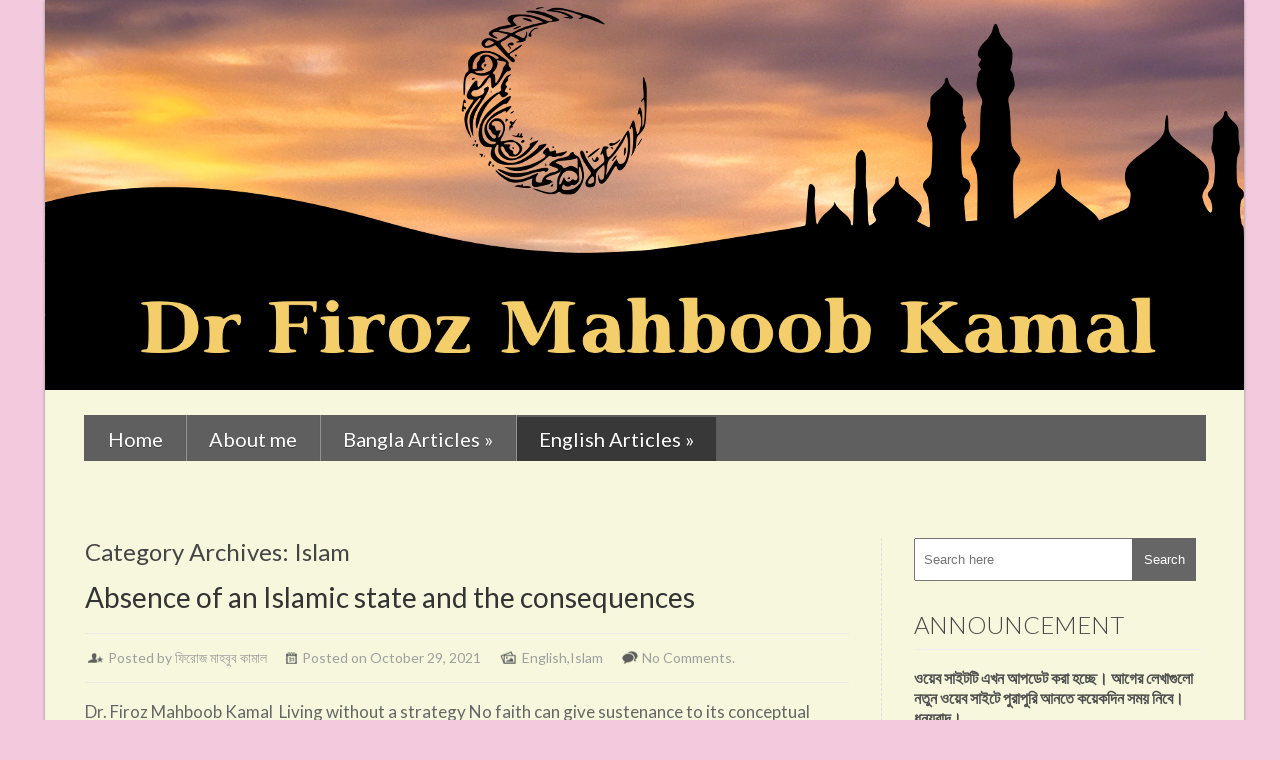

--- FILE ---
content_type: text/html; charset=UTF-8
request_url: http://www.drfirozmahboobkamal.com/blog/category/english/islam/
body_size: 8833
content:
<!DOCTYPE html>
<html lang="en-GB">
    <head>
        <meta charset="UTF-8" />
        <meta name="viewport" content="width=device-width, initial-scale=1.0, maximum-scale=1.0, user-scalable=0" />
        <link rel="profile" href="http://gmpg.org/xfn/11" />
        <link rel="pingback" href="http://www.drfirozmahboobkamal.com/blog/xmlrpc.php" />       
        <title>Islam</title>
<meta name='robots' content='max-image-preview:large' />
<link rel='dns-prefetch' href='//fonts.googleapis.com' />
<link rel='dns-prefetch' href='//s.w.org' />
<link rel="alternate" type="application/rss+xml" title=" &raquo; Feed" href="http://www.drfirozmahboobkamal.com/blog/feed/" />
<link rel="alternate" type="application/rss+xml" title=" &raquo; Comments Feed" href="http://www.drfirozmahboobkamal.com/blog/comments/feed/" />
<link rel="alternate" type="application/rss+xml" title=" &raquo; Islam Category Feed" href="http://www.drfirozmahboobkamal.com/blog/category/english/islam/feed/" />
		<script type="text/javascript">
			window._wpemojiSettings = {"baseUrl":"https:\/\/s.w.org\/images\/core\/emoji\/13.1.0\/72x72\/","ext":".png","svgUrl":"https:\/\/s.w.org\/images\/core\/emoji\/13.1.0\/svg\/","svgExt":".svg","source":{"concatemoji":"http:\/\/www.drfirozmahboobkamal.com\/blog\/wp-includes\/js\/wp-emoji-release.min.js?ver=5.8.12"}};
			!function(e,a,t){var n,r,o,i=a.createElement("canvas"),p=i.getContext&&i.getContext("2d");function s(e,t){var a=String.fromCharCode;p.clearRect(0,0,i.width,i.height),p.fillText(a.apply(this,e),0,0);e=i.toDataURL();return p.clearRect(0,0,i.width,i.height),p.fillText(a.apply(this,t),0,0),e===i.toDataURL()}function c(e){var t=a.createElement("script");t.src=e,t.defer=t.type="text/javascript",a.getElementsByTagName("head")[0].appendChild(t)}for(o=Array("flag","emoji"),t.supports={everything:!0,everythingExceptFlag:!0},r=0;r<o.length;r++)t.supports[o[r]]=function(e){if(!p||!p.fillText)return!1;switch(p.textBaseline="top",p.font="600 32px Arial",e){case"flag":return s([127987,65039,8205,9895,65039],[127987,65039,8203,9895,65039])?!1:!s([55356,56826,55356,56819],[55356,56826,8203,55356,56819])&&!s([55356,57332,56128,56423,56128,56418,56128,56421,56128,56430,56128,56423,56128,56447],[55356,57332,8203,56128,56423,8203,56128,56418,8203,56128,56421,8203,56128,56430,8203,56128,56423,8203,56128,56447]);case"emoji":return!s([10084,65039,8205,55357,56613],[10084,65039,8203,55357,56613])}return!1}(o[r]),t.supports.everything=t.supports.everything&&t.supports[o[r]],"flag"!==o[r]&&(t.supports.everythingExceptFlag=t.supports.everythingExceptFlag&&t.supports[o[r]]);t.supports.everythingExceptFlag=t.supports.everythingExceptFlag&&!t.supports.flag,t.DOMReady=!1,t.readyCallback=function(){t.DOMReady=!0},t.supports.everything||(n=function(){t.readyCallback()},a.addEventListener?(a.addEventListener("DOMContentLoaded",n,!1),e.addEventListener("load",n,!1)):(e.attachEvent("onload",n),a.attachEvent("onreadystatechange",function(){"complete"===a.readyState&&t.readyCallback()})),(n=t.source||{}).concatemoji?c(n.concatemoji):n.wpemoji&&n.twemoji&&(c(n.twemoji),c(n.wpemoji)))}(window,document,window._wpemojiSettings);
		</script>
		<style type="text/css">
img.wp-smiley,
img.emoji {
	display: inline !important;
	border: none !important;
	box-shadow: none !important;
	height: 1em !important;
	width: 1em !important;
	margin: 0 .07em !important;
	vertical-align: -0.1em !important;
	background: none !important;
	padding: 0 !important;
}
</style>
	<link rel='stylesheet' id='wp-block-library-css'  href='http://www.drfirozmahboobkamal.com/blog/wp-includes/css/dist/block-library/style.min.css?ver=5.8.12' type='text/css' media='all' />
<link rel='stylesheet' id='google-font-css'  href='//fonts.googleapis.com/css?family=Lato%3A100%2C300%2C400%2C700%2C900%2C100italic%2C300italic%2C400italic%2C700italic%2C900italic&#038;ver=5.8.12' type='text/css' media='all' />
<link rel='stylesheet' id='reset-stylesheet-css'  href='http://www.drfirozmahboobkamal.com/blog/wp-content/themes/rethink/css/reset.css?ver=5.8.12' type='text/css' media='all' />
<link rel='stylesheet' id='resopnsive-stylesheet-css'  href='http://www.drfirozmahboobkamal.com/blog/wp-content/themes/rethink/css/960_24_col_responsive.css?ver=5.8.12' type='text/css' media='all' />
<link rel='stylesheet' id='stylesheet-css'  href='http://www.drfirozmahboobkamal.com/blog/wp-content/themes/rethink/style.css?ver=5.8.12' type='text/css' media='all' />
<script type='text/javascript' src='http://www.drfirozmahboobkamal.com/blog/wp-includes/js/jquery/jquery.min.js?ver=3.6.0' id='jquery-core-js'></script>
<script type='text/javascript' src='http://www.drfirozmahboobkamal.com/blog/wp-includes/js/jquery/jquery-migrate.min.js?ver=3.3.2' id='jquery-migrate-js'></script>
<script type='text/javascript' src='http://www.drfirozmahboobkamal.com/blog/wp-content/themes/rethink/js/superfish.js?ver=5.8.12' id='rethink-superfish-js'></script>
<script type='text/javascript' src='http://www.drfirozmahboobkamal.com/blog/wp-content/themes/rethink/js/custom.js?ver=5.8.12' id='rethink-custom-js'></script>
<link rel="https://api.w.org/" href="http://www.drfirozmahboobkamal.com/blog/wp-json/" /><link rel="alternate" type="application/json" href="http://www.drfirozmahboobkamal.com/blog/wp-json/wp/v2/categories/13" /><link rel="EditURI" type="application/rsd+xml" title="RSD" href="http://www.drfirozmahboobkamal.com/blog/xmlrpc.php?rsd" />
<link rel="wlwmanifest" type="application/wlwmanifest+xml" href="http://www.drfirozmahboobkamal.com/blog/wp-includes/wlwmanifest.xml" /> 
<meta name="generator" content="WordPress 5.8.12" />
<style type="text/css">.recentcomments a{display:inline !important;padding:0 !important;margin:0 !important;}</style>        
    </head>
    <body  class="archive category category-islam category-13">		
        <div class="main-container">
            <div class="container_24">
                <div class="grid_24">
                    <div class="main-content">					
                        <div class="header">
                            <div class="logo"><a href="http://www.drfirozmahboobkamal.com/blog/"><img src="http://www.drfirozmahboobkamal.com/blog/wp-content/uploads/2018/12/drfmkamal-banner-reduced-1200-1.jpg" alt="" /></a> </div>
                            <!--Start Menu wrapper-->
                            <!--End Menu wrapper-->
                        </div>
                        <div class="clear"></div>
                        <div class="menu_wrapper">                     
                            <div id="MainNav">
                                <a href="#" class="mobile_nav closed">Pages Navigation Menu<span></span></a>
                                <div id="menu" class="menu-main-menu-container"><ul id="menu-main-menu" class="sf-menu"><li id="menu-item-12" class="menu-item menu-item-type-custom menu-item-object-custom menu-item-home current-category-parent menu-item-12"><a href="http://www.drfirozmahboobkamal.com/blog">Home</a></li>
<li id="menu-item-17" class="menu-item menu-item-type-post_type menu-item-object-page menu-item-17"><a href="http://www.drfirozmahboobkamal.com/blog/about-me/">About me</a></li>
<li id="menu-item-124" class="menu-item menu-item-type-taxonomy menu-item-object-category menu-item-has-children menu-item-124"><a href="http://www.drfirozmahboobkamal.com/blog/category/bangla-articles/">Bangla Articles</a>
<ul class="sub-menu">
	<li id="menu-item-131" class="menu-item menu-item-type-taxonomy menu-item-object-category menu-item-131"><a href="http://www.drfirozmahboobkamal.com/blog/category/bangla-%e0%a6%ac%e0%a6%be%e0%a6%82%e0%a6%b2%e0%a6%be/%e0%a6%87%e0%a6%b8%e0%a6%b2%e0%a6%be%e0%a6%ae/">ইসলাম</a></li>
	<li id="menu-item-134" class="menu-item menu-item-type-taxonomy menu-item-object-category menu-item-134"><a href="http://www.drfirozmahboobkamal.com/blog/category/bangla-%e0%a6%ac%e0%a6%be%e0%a6%82%e0%a6%b2%e0%a6%be/%e0%a6%b6%e0%a6%bf%e0%a6%95%e0%a7%8d%e0%a6%b7%e0%a6%be-%e0%a6%93-%e0%a6%b8%e0%a6%82%e0%a6%b8%e0%a7%8d%e0%a6%95%e0%a7%83%e0%a6%a4%e0%a6%bf/">শিক্ষা ও সংস্কৃতি</a></li>
	<li id="menu-item-144" class="menu-item menu-item-type-taxonomy menu-item-object-category menu-item-144"><a href="http://www.drfirozmahboobkamal.com/blog/category/bangla-%e0%a6%ac%e0%a6%be%e0%a6%82%e0%a6%b2%e0%a6%be/%e0%a6%b8%e0%a6%ae%e0%a6%be%e0%a6%9c-%e0%a6%93-%e0%a6%b0%e0%a6%be%e0%a6%9c%e0%a6%a8%e0%a7%80%e0%a6%a4%e0%a6%bf/">সমাজ ও রাজনীতি</a></li>
	<li id="menu-item-130" class="menu-item menu-item-type-taxonomy menu-item-object-category menu-item-130"><a href="http://www.drfirozmahboobkamal.com/blog/category/bangla-%e0%a6%ac%e0%a6%be%e0%a6%82%e0%a6%b2%e0%a6%be/%e0%a6%87%e0%a6%a4%e0%a6%bf%e0%a6%b9%e0%a6%be%e0%a6%b8/">ইতিহাস</a></li>
	<li id="menu-item-132" class="menu-item menu-item-type-taxonomy menu-item-object-category menu-item-132"><a href="http://www.drfirozmahboobkamal.com/blog/category/bangla-%e0%a6%ac%e0%a6%be%e0%a6%82%e0%a6%b2%e0%a6%be/%e0%a6%ac%e0%a6%be%e0%a6%82%e0%a6%b2%e0%a6%be%e0%a6%a6%e0%a7%87%e0%a6%b6/">বাংলাদেশ</a></li>
	<li id="menu-item-133" class="menu-item menu-item-type-taxonomy menu-item-object-category menu-item-133"><a href="http://www.drfirozmahboobkamal.com/blog/category/bangla-%e0%a6%ac%e0%a6%be%e0%a6%82%e0%a6%b2%e0%a6%be/%e0%a6%ae%e0%a7%81%e0%a6%b8%e0%a6%b2%e0%a6%bf%e0%a6%ae-%e0%a6%9c%e0%a6%be%e0%a6%b9%e0%a6%be%e0%a6%a8/">মুসলিম জাহান</a></li>
	<li id="menu-item-128" class="menu-item menu-item-type-taxonomy menu-item-object-category menu-item-128"><a href="http://www.drfirozmahboobkamal.com/blog/category/bangla-%e0%a6%ac%e0%a6%be%e0%a6%82%e0%a6%b2%e0%a6%be/%e0%a6%86%e0%a6%b0%e0%a7%8d%e0%a6%a8%e0%a7%8d%e0%a6%a4%e0%a6%9c%e0%a6%be%e0%a6%a4%e0%a6%bf%e0%a6%95/">আর্ন্তজাতিক</a></li>
	<li id="menu-item-127" class="menu-item menu-item-type-taxonomy menu-item-object-category menu-item-127"><a href="http://www.drfirozmahboobkamal.com/blog/category/bangla-%e0%a6%ac%e0%a6%be%e0%a6%82%e0%a6%b2%e0%a6%be/%e0%a6%86%e0%a6%ae%e0%a6%be%e0%a6%b0-%e0%a6%b8%e0%a7%8d%e0%a6%ae%e0%a7%83%e0%a6%a4%e0%a6%bf%e0%a6%95%e0%a6%a5%e0%a6%be/">আমার স্মৃতিকথা</a></li>
	<li id="menu-item-129" class="menu-item menu-item-type-taxonomy menu-item-object-category menu-item-129"><a href="http://www.drfirozmahboobkamal.com/blog/category/bangla-%e0%a6%ac%e0%a6%be%e0%a6%82%e0%a6%b2%e0%a6%be/%e0%a6%87-%e0%a6%ac%e0%a7%81%e0%a6%95%e0%a6%b8/">ই-বুকস</a></li>
	<li id="menu-item-125" class="menu-item menu-item-type-taxonomy menu-item-object-category menu-item-125"><a href="http://www.drfirozmahboobkamal.com/blog/category/bangla-%e0%a6%ac%e0%a6%be%e0%a6%82%e0%a6%b2%e0%a6%be/%e0%a6%85%e0%a6%a4%e0%a6%bf%e0%a6%a5%e0%a6%bf-%e0%a6%b2%e0%a7%87%e0%a6%96%e0%a6%95/">অতিথি লেখক</a></li>
</ul>
</li>
<li id="menu-item-143" class="menu-item menu-item-type-taxonomy menu-item-object-category current-menu-ancestor current-menu-parent menu-item-has-children menu-item-143"><a href="http://www.drfirozmahboobkamal.com/blog/category/english-articles/">English Articles</a>
<ul class="sub-menu">
	<li id="menu-item-140" class="menu-item menu-item-type-taxonomy menu-item-object-category current-menu-item menu-item-140"><a href="http://www.drfirozmahboobkamal.com/blog/category/english/islam/" aria-current="page">Islam</a></li>
	<li id="menu-item-141" class="menu-item menu-item-type-taxonomy menu-item-object-category menu-item-141"><a href="http://www.drfirozmahboobkamal.com/blog/category/english/muslim-world/">Muslim world</a></li>
	<li id="menu-item-163" class="menu-item menu-item-type-taxonomy menu-item-object-category menu-item-163"><a href="http://www.drfirozmahboobkamal.com/blog/category/english/bangladesh/">Bangladesh</a></li>
	<li id="menu-item-139" class="menu-item menu-item-type-taxonomy menu-item-object-category menu-item-139"><a href="http://www.drfirozmahboobkamal.com/blog/category/english/international-affairs/">International Affairs</a></li>
	<li id="menu-item-142" class="menu-item menu-item-type-taxonomy menu-item-object-category menu-item-142"><a href="http://www.drfirozmahboobkamal.com/blog/category/english/politics-ad/">Politics &#038; Ideologies</a></li>
	<li id="menu-item-136" class="menu-item menu-item-type-taxonomy menu-item-object-category menu-item-136"><a href="http://www.drfirozmahboobkamal.com/blog/category/english/education-culture/">Education &#038; Culture</a></li>
	<li id="menu-item-138" class="menu-item menu-item-type-taxonomy menu-item-object-category menu-item-138"><a href="http://www.drfirozmahboobkamal.com/blog/category/english/history/">History</a></li>
	<li id="menu-item-137" class="menu-item menu-item-type-taxonomy menu-item-object-category menu-item-137"><a href="http://www.drfirozmahboobkamal.com/blog/category/english/guest-writers/">Guest writers</a></li>
</ul>
</li>
</ul></div> 
                            </div>                                 
                        </div>
                        <div class="clear"></div> <div class="full-content">
    <div class="grid_17 alpha">
        <div class="content_bar">            
            <div class="feature_content">
                                    <h1 class="page_title">Category Archives: Islam</h1>
                    <!-- Start the Loop. -->
        <div id="post-2008" class="product post-2008 post type-post status-publish format-standard hentry category-english category-islam tag-islam tag-islamic-state tag-muslim">		
            <h1 class="product_title">
                <a href= "http://www.drfirozmahboobkamal.com/blog/absence-of-an-islamic-state-and-the-consequences/" rel="bookmark" title="Permanent Link to Absence of an Islamic state and the consequences">
                    Absence of an Islamic state and the consequences                </a>
            </h1>
            <div class="detail">
                <ul class="post_meta">
                    <li class="admin">Posted by ফিরোজ মাহবুব কামাল</li>
                    <li class="date">Posted on October 29, 2021</li>
                    <li class="category"><a href="http://www.drfirozmahboobkamal.com/blog/category/english/" rel="category tag">English</a>,<a href="http://www.drfirozmahboobkamal.com/blog/category/english/islam/" rel="category tag">Islam</a></li>                
                    <li class="commentt"><a href="http://www.drfirozmahboobkamal.com/blog/absence-of-an-islamic-state-and-the-consequences/#respond">No Comments.</a></li>
                </ul>
            </div>
            <div class="post_thumbnail_wrapper">
                            </div>
            <div class="product_content"><p>Dr. Firoz Mahboob Kamal  Living without a strategy No faith can give sustenance to its conceptual paradigm, vision, mission, and objectives in absence of supportive state and institutions. In such institutional deprivation, not only the core beliefs but also those who are adherents to those beliefs face extinction. Communism ceased to survive as a significant [&hellip;]</p>
<div class="buttons"><a class="btn-2" href="http://www.drfirozmahboobkamal.com/blog/absence-of-an-islamic-state-and-the-consequences/"><span>Read Review</span></a></div>
            </div>
        </div>
                <div id="post-1995" class="product post-1995 post type-post status-publish format-standard hentry category-english category-islam tag-islam tag-muslim">		
            <h1 class="product_title">
                <a href= "http://www.drfirozmahboobkamal.com/blog/the-moral-disability-and-the-catastrophes/" rel="bookmark" title="Permanent Link to The moral disability and the catastrophes">
                    The moral disability and the catastrophes                </a>
            </h1>
            <div class="detail">
                <ul class="post_meta">
                    <li class="admin">Posted by ফিরোজ মাহবুব কামাল</li>
                    <li class="date">Posted on October 26, 2021</li>
                    <li class="category"><a href="http://www.drfirozmahboobkamal.com/blog/category/english/" rel="category tag">English</a>,<a href="http://www.drfirozmahboobkamal.com/blog/category/english/islam/" rel="category tag">Islam</a></li>                
                    <li class="commentt"><a href="http://www.drfirozmahboobkamal.com/blog/the-moral-disability-and-the-catastrophes/#respond">No Comments.</a></li>
                </ul>
            </div>
            <div class="post_thumbnail_wrapper">
                            </div>
            <div class="product_content"><p>Dr. Firoz Mahboob Kamal The moral disability and the consequence The most important cause of Muslims’ downfall is not any natural calamity or economic collapse or an epidemic of a killer disease. It is indeed the moral disability that has brought them to the current quagmire. Such disability also deters any fresh attempt to rise [&hellip;]</p>
<div class="buttons"><a class="btn-2" href="http://www.drfirozmahboobkamal.com/blog/the-moral-disability-and-the-catastrophes/"><span>Read Review</span></a></div>
            </div>
        </div>
                <div id="post-1987" class="product post-1987 post type-post status-publish format-standard hentry category-english category-islam tag-islam tag-muslim-world tag-secularism">		
            <h1 class="product_title">
                <a href= "http://www.drfirozmahboobkamal.com/blog/the-crimes-of-secularism/" rel="bookmark" title="Permanent Link to The crimes  of secularism">
                    The crimes  of secularism                </a>
            </h1>
            <div class="detail">
                <ul class="post_meta">
                    <li class="admin">Posted by ফিরোজ মাহবুব কামাল</li>
                    <li class="date">Posted on October 24, 2021</li>
                    <li class="category"><a href="http://www.drfirozmahboobkamal.com/blog/category/english/" rel="category tag">English</a>,<a href="http://www.drfirozmahboobkamal.com/blog/category/english/islam/" rel="category tag">Islam</a></li>                
                    <li class="commentt"><a href="http://www.drfirozmahboobkamal.com/blog/the-crimes-of-secularism/#respond">No Comments.</a></li>
                </ul>
            </div>
            <div class="post_thumbnail_wrapper">
                            </div>
            <div class="product_content"><p>Dr. Firoz Mahboob Kamal  Secularism: a vile ideology Secularism helped the Europeans to get freedom from the occupation of the Church’s corrupt and tyrannical autocracy. But it is incompatible with Islam. Because, secularism stands inimical to the whole project of Islam. It is a vile ideology for Islam and Muslims. Although claim to be Muslim, [&hellip;]</p>
<div class="buttons"><a class="btn-2" href="http://www.drfirozmahboobkamal.com/blog/the-crimes-of-secularism/"><span>Read Review</span></a></div>
            </div>
        </div>
                <div id="post-1980" class="product post-1980 post type-post status-publish format-standard hentry category-english category-islam tag-failure-of-muslims tag-islam tag-muslim">		
            <h1 class="product_title">
                <a href= "http://www.drfirozmahboobkamal.com/blog/the-failed-muslims-and-the-pathology/" rel="bookmark" title="Permanent Link to The failed Muslims and the pathology">
                    The failed Muslims and the pathology                </a>
            </h1>
            <div class="detail">
                <ul class="post_meta">
                    <li class="admin">Posted by ফিরোজ মাহবুব কামাল</li>
                    <li class="date">Posted on October 18, 2021</li>
                    <li class="category"><a href="http://www.drfirozmahboobkamal.com/blog/category/english/" rel="category tag">English</a>,<a href="http://www.drfirozmahboobkamal.com/blog/category/english/islam/" rel="category tag">Islam</a></li>                
                    <li class="commentt"><a href="http://www.drfirozmahboobkamal.com/blog/the-failed-muslims-and-the-pathology/#respond">No Comments.</a></li>
                </ul>
            </div>
            <div class="post_thumbnail_wrapper">
                            </div>
            <div class="product_content"><p>The crippling incompetence The most disastrous incompetence or disability of a human is not physical but intellectual. The people with physical disabilities -like a broken arm, missing leg, or blind eyes can incredibly cope with day-to-day difficulties. The insights of such men or women still may remain intact; therefore, still can live a life as [&hellip;]</p>
<div class="buttons"><a class="btn-2" href="http://www.drfirozmahboobkamal.com/blog/the-failed-muslims-and-the-pathology/"><span>Read Review</span></a></div>
            </div>
        </div>
                <div id="post-1842" class="product post-1842 post type-post status-publish format-standard hentry category-english category-islam tag-islam tag-muslims">		
            <h1 class="product_title">
                <a href= "http://www.drfirozmahboobkamal.com/blog/the-road-map-for-the-paradise-and-the-road-map-for-the-hell/" rel="bookmark" title="Permanent Link to The road-map for the paradise and the road-map for the hell">
                    The road-map for the paradise and the road-map for the hell                </a>
            </h1>
            <div class="detail">
                <ul class="post_meta">
                    <li class="admin">Posted by ফিরোজ মাহবুব কামাল</li>
                    <li class="date">Posted on August 7, 2021</li>
                    <li class="category"><a href="http://www.drfirozmahboobkamal.com/blog/category/english/" rel="category tag">English</a>,<a href="http://www.drfirozmahboobkamal.com/blog/category/english/islam/" rel="category tag">Islam</a></li>                
                    <li class="commentt"><a href="http://www.drfirozmahboobkamal.com/blog/the-road-map-for-the-paradise-and-the-road-map-for-the-hell/#respond">No Comments.</a></li>
                </ul>
            </div>
            <div class="post_thumbnail_wrapper">
                            </div>
            <div class="product_content"><p>Dr. Firoz Mahboob Kamal  Muslims’ past glory Islam’s core agenda is to guide humans towards successes both here and in the hereafter. Entitlement for paradise is the ultimate success. And the ultimate failure takes one into the hellfire. For attaining success, conceptual cum ideological purification is the most important issue that needs to be addressed [&hellip;]</p>
<div class="buttons"><a class="btn-2" href="http://www.drfirozmahboobkamal.com/blog/the-road-map-for-the-paradise-and-the-road-map-for-the-hell/"><span>Read Review</span></a></div>
            </div>
        </div>
                <div id="post-1673" class="product post-1673 post type-post status-publish format-standard hentry category-english category-islam tag-islam tag-muslim">		
            <h1 class="product_title">
                <a href= "http://www.drfirozmahboobkamal.com/blog/the-betrayal-of-islam-by-the-muslims/" rel="bookmark" title="Permanent Link to The Betrayal of Islam by the Muslims">
                    The Betrayal of Islam by the Muslims                </a>
            </h1>
            <div class="detail">
                <ul class="post_meta">
                    <li class="admin">Posted by ফিরোজ মাহবুব কামাল</li>
                    <li class="date">Posted on May 19, 2021</li>
                    <li class="category"><a href="http://www.drfirozmahboobkamal.com/blog/category/english/" rel="category tag">English</a>,<a href="http://www.drfirozmahboobkamal.com/blog/category/english/islam/" rel="category tag">Islam</a></li>                
                    <li class="commentt"><a href="http://www.drfirozmahboobkamal.com/blog/the-betrayal-of-islam-by-the-muslims/#respond">No Comments.</a></li>
                </ul>
            </div>
            <div class="post_thumbnail_wrapper">
                            </div>
            <div class="product_content"><p> The changed objective &amp; the betrayal In some diseased conditions, the human body fails to discriminate its own cells from the cells of the invading bugs. In such misplaced immunity, the body’s own organs are perceived as foreign and get badly damaged. It is called autoimmune disease. Similarly, the self-harming conceptual state runs very high [&hellip;]</p>
<div class="buttons"><a class="btn-2" href="http://www.drfirozmahboobkamal.com/blog/the-betrayal-of-islam-by-the-muslims/"><span>Read Review</span></a></div>
            </div>
        </div>
                <div id="post-1656" class="product post-1656 post type-post status-publish format-standard hentry category-english category-islam tag-islam tag-muslim tag-muslims-failure">		
            <h1 class="product_title">
                <a href= "http://www.drfirozmahboobkamal.com/blog/the-objective-of-islam-and-the-muslims-betrayal/" rel="bookmark" title="Permanent Link to The Objective of Islam and the Muslims’ Betrayal">
                    The Objective of Islam and the Muslims’ Betrayal                </a>
            </h1>
            <div class="detail">
                <ul class="post_meta">
                    <li class="admin">Posted by ফিরোজ মাহবুব কামাল</li>
                    <li class="date">Posted on May 10, 2021</li>
                    <li class="category"><a href="http://www.drfirozmahboobkamal.com/blog/category/english/" rel="category tag">English</a>,<a href="http://www.drfirozmahboobkamal.com/blog/category/english/islam/" rel="category tag">Islam</a></li>                
                    <li class="commentt"><a href="http://www.drfirozmahboobkamal.com/blog/the-objective-of-islam-and-the-muslims-betrayal/#respond">No Comments.</a></li>
                </ul>
            </div>
            <div class="post_thumbnail_wrapper">
                            </div>
            <div class="product_content"><p> Dr Firoz Mahboob Kamal  The assigned role and the failure  For attaining the ultimate success in life, knowing the right aim of survival is crucial. Otherwise, the whole life with its every potential gets spent on pursuing the wrong or trivial aims. This is why nothing is more important for a man and a woman [&hellip;]</p>
<div class="buttons"><a class="btn-2" href="http://www.drfirozmahboobkamal.com/blog/the-objective-of-islam-and-the-muslims-betrayal/"><span>Read Review</span></a></div>
            </div>
        </div>
                <div id="post-1611" class="product post-1611 post type-post status-publish format-standard hentry category-english category-islam tag-islamic-state tag-muslims">		
            <h1 class="product_title">
                <a href= "http://www.drfirozmahboobkamal.com/blog/why-establishing-an-islamic-state-is-so-crucial/" rel="bookmark" title="Permanent Link to Why is establishing an Islamic State so crucial?">
                    Why is establishing an Islamic State so crucial?                </a>
            </h1>
            <div class="detail">
                <ul class="post_meta">
                    <li class="admin">Posted by ফিরোজ মাহবুব কামাল</li>
                    <li class="date">Posted on April 10, 2021</li>
                    <li class="category"><a href="http://www.drfirozmahboobkamal.com/blog/category/english/" rel="category tag">English</a>,<a href="http://www.drfirozmahboobkamal.com/blog/category/english/islam/" rel="category tag">Islam</a></li>                
                    <li class="commentt"><a href="http://www.drfirozmahboobkamal.com/blog/why-establishing-an-islamic-state-is-so-crucial/#respond">No Comments.</a></li>
                </ul>
            </div>
            <div class="post_thumbnail_wrapper">
                            </div>
            <div class="product_content"><p>Dr. Firoz Mahboob Kamal Why so powerless? The current state of the powerlessness of the Muslims mostly owes to the absence of an Islamic state. The situation has deteriorated so low that the Muslims now live without the full practice of Prophet Mohammad (peace be upon him)’s Islam. So, the understanding of Qur’an and the [&hellip;]</p>
<div class="buttons"><a class="btn-2" href="http://www.drfirozmahboobkamal.com/blog/why-establishing-an-islamic-state-is-so-crucial/"><span>Read Review</span></a></div>
            </div>
        </div>
                <div id="post-1607" class="product post-1607 post type-post status-publish format-standard hentry category-english category-islam">		
            <h1 class="product_title">
                <a href= "http://www.drfirozmahboobkamal.com/blog/absence-of-an-islamic-state-the-civilizational-catastrophe-part-1/" rel="bookmark" title="Permanent Link to Absence of an Islamic State &amp;  the Civilizational Catastrophe">
                    Absence of an Islamic State &amp;  the Civilizational Catastrophe                </a>
            </h1>
            <div class="detail">
                <ul class="post_meta">
                    <li class="admin">Posted by ফিরোজ মাহবুব কামাল</li>
                    <li class="date">Posted on April 8, 2021</li>
                    <li class="category"><a href="http://www.drfirozmahboobkamal.com/blog/category/english/" rel="category tag">English</a>,<a href="http://www.drfirozmahboobkamal.com/blog/category/english/islam/" rel="category tag">Islam</a></li>                
                    <li class="commentt"><a href="http://www.drfirozmahboobkamal.com/blog/absence-of-an-islamic-state-the-civilizational-catastrophe-part-1/#respond">No Comments.</a></li>
                </ul>
            </div>
            <div class="post_thumbnail_wrapper">
                            </div>
            <div class="product_content"><p>Dr. Firoz Mahboob Kamal The core concept and the obligation A state is the most powerful institution on the planet. In the past, both the best and the worst could be done by the state institutions. But an institution can’t work on its own, it needs an ideology and methodology to excel in its works. [&hellip;]</p>
<div class="buttons"><a class="btn-2" href="http://www.drfirozmahboobkamal.com/blog/absence-of-an-islamic-state-the-civilizational-catastrophe-part-1/"><span>Read Review</span></a></div>
            </div>
        </div>
                <div id="post-1599" class="product post-1599 post type-post status-publish format-standard hentry category-english category-islam tag-islam tag-muslim">		
            <h1 class="product_title">
                <a href= "http://www.drfirozmahboobkamal.com/blog/the-conceptual-corruption-the-betrayal-of-the-divine-agenda/" rel="bookmark" title="Permanent Link to The conceptual corruption  &amp; the betrayal of the Divine agenda">
                    The conceptual corruption  &amp; the betrayal of the Divine agenda                </a>
            </h1>
            <div class="detail">
                <ul class="post_meta">
                    <li class="admin">Posted by ফিরোজ মাহবুব কামাল</li>
                    <li class="date">Posted on April 1, 2021</li>
                    <li class="category"><a href="http://www.drfirozmahboobkamal.com/blog/category/english/" rel="category tag">English</a>,<a href="http://www.drfirozmahboobkamal.com/blog/category/english/islam/" rel="category tag">Islam</a></li>                
                    <li class="commentt"><a href="http://www.drfirozmahboobkamal.com/blog/the-conceptual-corruption-the-betrayal-of-the-divine-agenda/#respond">No Comments.</a></li>
                </ul>
            </div>
            <div class="post_thumbnail_wrapper">
                            </div>
            <div class="product_content"><p> Dr. Firoz Mahboobb Kamal  The distraction &amp; the disconnection The distraction in the Muslim psyche from Allah Sub’hana wa Tala’s vision and objective is huge. The agenda of Allah Sub’hana wa Tala is clear, and the Muslims’ betrayal of that agenda is also clear. It is His repeatedly declared agenda to bring an overwhelming victory [&hellip;]</p>
<div class="buttons"><a class="btn-2" href="http://www.drfirozmahboobkamal.com/blog/the-conceptual-corruption-the-betrayal-of-the-divine-agenda/"><span>Read Review</span></a></div>
            </div>
        </div>
        <!--End Loop-->                    <div class="clear"></div>
                    <nav id="nav-single"> <span class="nav-previous">
                            <a href="http://www.drfirozmahboobkamal.com/blog/category/english/islam/page/2/" >&larr; Older posts</a>                        </span> <span class="nav-next">
                                                    </span> </nav>
                 
            </div>              
        </div>
    </div>
    <div class="grid_7 omega">
        <!--Start Sidebar-->
        <div class="sidebar">
    <form role="search" method="get" class="searchform" action="http://www.drfirozmahboobkamal.com/blog/">
    <div>
        <input type="text" placeholder="Search here" name="s" id="s" />
        <input type="submit" id="ssubmit" value="Search" />
    </div>
</form>
<div class="clear"></div>
<br/>
<h3>ANNOUNCEMENT</h3>			<div class="textwidget"><p><strong>ওয়েব সাইটটি এখন আপডেট করা হচ্ছে। আগের লেখাগুলো নতুন ওয়েব সাইটে পুরাপুরি আনতে কয়েকদিন সময় নিবে। ধন্যবাদ।  </strong></p>
</div>
		
		
		<h3>LATEST ARTICLES</h3>
		<ul>
											<li>
					<a href="http://www.drfirozmahboobkamal.com/blog/%e0%a6%b9%e0%a6%be%e0%a6%b0%e0%a6%be%e0%a6%ae-%e0%a6%af%e0%a7%81%e0%a6%a6%e0%a7%8d%e0%a6%a7-%e0%a6%b9%e0%a6%be%e0%a6%b2%e0%a6%be%e0%a6%b2-%e0%a6%af%e0%a7%81%e0%a6%a6%e0%a7%8d%e0%a6%a7-%e0%a6%8f/">হারাম যুদ্ধ, হালাল যুদ্ধ, একাত্তরের যুদ্ধ এবং প্রতারক মুজিব</a>
									</li>
											<li>
					<a href="http://www.drfirozmahboobkamal.com/blog/%e0%a6%ac%e0%a6%be%e0%a6%82%e0%a6%b2%e0%a6%be%e0%a6%a6%e0%a7%87%e0%a6%b6%e0%a7%87%e0%a6%b0-%e0%a6%9c%e0%a6%a8%e0%a7%8d%e0%a6%ae%e0%a7%87%e0%a6%b0-%e0%a6%ac%e0%a7%88%e0%a6%a7%e0%a6%a4%e0%a6%be%e0%a6%b0/">বাংলাদেশের জন্মের বৈধতার সংকট</a>
									</li>
											<li>
					<a href="http://www.drfirozmahboobkamal.com/blog/%e0%a6%a8%e0%a6%bf%e0%a6%b0%e0%a7%8d%e0%a6%ac%e0%a6%be%e0%a6%9a%e0%a6%a8-%e0%a6%b9%e0%a7%8b%e0%a6%95-%e0%a6%a6%e0%a7%81%e0%a6%b0%e0%a7%8d%e0%a6%ac%e0%a7%83%e0%a6%a4%e0%a7%8d%e0%a6%a4%e0%a6%bf%e0%a6%b0/">নির্বাচন হোক দুর্বৃত্তির নির্মূল ও সুবিচার প্রতিষ্ঠার জিহাদ</a>
									</li>
											<li>
					<a href="http://www.drfirozmahboobkamal.com/blog/%e0%a6%ae%e0%a6%be%e0%a6%b0%e0%a7%8d%e0%a6%95%e0%a6%bf%e0%a6%a8%e0%a7%80-%e0%a6%9c%e0%a6%99%e0%a7%8d%e0%a6%97%e0%a6%b2%e0%a6%a4%e0%a6%a8%e0%a7%8d%e0%a6%a4%e0%a7%8d%e0%a6%b0%e0%a7%87%e0%a6%b0-%e0%a6%ac/">মার্কিনী জঙ্গলতন্ত্রের বিপদ:  স্বাধীনতা বাঁচাতে হলে ভূগোল বদলাতে হবে</a>
									</li>
											<li>
					<a href="http://www.drfirozmahboobkamal.com/blog/%e0%a6%b8%e0%a7%8d%e0%a6%ac%e0%a6%be%e0%a6%a7%e0%a7%80%e0%a6%a8%e0%a6%a4%e0%a6%be-%e0%a6%93-%e0%a6%87%e0%a6%b8%e0%a6%b2%e0%a6%be%e0%a6%ae%e0%a7%80-%e0%a6%b0%e0%a6%be%e0%a6%b7%e0%a7%8d%e0%a6%9f/">স্বাধীনতা ও ইসলামী রাষ্ট্রবিপ্লবের স্বার্থে একাত্তরের বয়ানের দাফন কেন জরুরি?</a>
									</li>
					</ul>

		<h3>বাংলা বিভাগ</h3><div class="menu-side-bangla-menu-container"><ul id="menu-side-bangla-menu" class="menu"><li id="menu-item-74" class="menu-item menu-item-type-taxonomy menu-item-object-category menu-item-74"><a href="http://www.drfirozmahboobkamal.com/blog/category/bangla-%e0%a6%ac%e0%a6%be%e0%a6%82%e0%a6%b2%e0%a6%be/%e0%a6%87%e0%a6%b8%e0%a6%b2%e0%a6%be%e0%a6%ae/">ইসলাম এবং মুসলিম</a></li>
<li id="menu-item-75" class="menu-item menu-item-type-taxonomy menu-item-object-category menu-item-75"><a href="http://www.drfirozmahboobkamal.com/blog/category/bangla-%e0%a6%ac%e0%a6%be%e0%a6%82%e0%a6%b2%e0%a6%be/%e0%a6%b6%e0%a6%bf%e0%a6%95%e0%a7%8d%e0%a6%b7%e0%a6%be-%e0%a6%93-%e0%a6%b8%e0%a6%82%e0%a6%b8%e0%a7%8d%e0%a6%95%e0%a7%83%e0%a6%a4%e0%a6%bf/">শিক্ষা ও সংস্কৃতি</a></li>
<li id="menu-item-76" class="menu-item menu-item-type-taxonomy menu-item-object-category menu-item-76"><a href="http://www.drfirozmahboobkamal.com/blog/category/bangla-%e0%a6%ac%e0%a6%be%e0%a6%82%e0%a6%b2%e0%a6%be/%e0%a6%b8%e0%a6%ae%e0%a6%be%e0%a6%9c-%e0%a6%93-%e0%a6%b0%e0%a6%be%e0%a6%9c%e0%a6%a8%e0%a7%80%e0%a6%a4%e0%a6%bf/">সমাজ ও রাজনীতি</a></li>
<li id="menu-item-78" class="menu-item menu-item-type-taxonomy menu-item-object-category menu-item-78"><a href="http://www.drfirozmahboobkamal.com/blog/category/bangla-%e0%a6%ac%e0%a6%be%e0%a6%82%e0%a6%b2%e0%a6%be/%e0%a6%87%e0%a6%a4%e0%a6%bf%e0%a6%b9%e0%a6%be%e0%a6%b8/">ইতিহাস</a></li>
<li id="menu-item-161" class="menu-item menu-item-type-taxonomy menu-item-object-category menu-item-161"><a href="http://www.drfirozmahboobkamal.com/blog/category/bangla-%e0%a6%ac%e0%a6%be%e0%a6%82%e0%a6%b2%e0%a6%be/%e0%a6%ac%e0%a6%be%e0%a6%82%e0%a6%b2%e0%a6%be%e0%a6%a6%e0%a7%87%e0%a6%b6/">বাংলাদেশ</a></li>
<li id="menu-item-162" class="menu-item menu-item-type-taxonomy menu-item-object-category menu-item-162"><a href="http://www.drfirozmahboobkamal.com/blog/category/bangla-%e0%a6%ac%e0%a6%be%e0%a6%82%e0%a6%b2%e0%a6%be/%e0%a6%ae%e0%a7%81%e0%a6%b8%e0%a6%b2%e0%a6%bf%e0%a6%ae-%e0%a6%9c%e0%a6%be%e0%a6%b9%e0%a6%be%e0%a6%a8/">মুসলিম জাহান</a></li>
<li id="menu-item-73" class="menu-item menu-item-type-taxonomy menu-item-object-category menu-item-73"><a href="http://www.drfirozmahboobkamal.com/blog/category/bangla-%e0%a6%ac%e0%a6%be%e0%a6%82%e0%a6%b2%e0%a6%be/%e0%a6%86%e0%a6%b0%e0%a7%8d%e0%a6%a8%e0%a7%8d%e0%a6%a4%e0%a6%9c%e0%a6%be%e0%a6%a4%e0%a6%bf%e0%a6%95/">আর্ন্তজাতিক</a></li>
<li id="menu-item-77" class="menu-item menu-item-type-taxonomy menu-item-object-category menu-item-77"><a href="http://www.drfirozmahboobkamal.com/blog/category/bangla-%e0%a6%ac%e0%a6%be%e0%a6%82%e0%a6%b2%e0%a6%be/%e0%a6%86%e0%a6%ae%e0%a6%be%e0%a6%b0-%e0%a6%b8%e0%a7%8d%e0%a6%ae%e0%a7%83%e0%a6%a4%e0%a6%bf%e0%a6%95%e0%a6%a5%e0%a6%be/">আমার স্মৃতিকথা</a></li>
<li id="menu-item-2060" class="menu-item menu-item-type-taxonomy menu-item-object-category menu-item-2060"><a href="http://www.drfirozmahboobkamal.com/blog/category/bangla-%e0%a6%ac%e0%a6%be%e0%a6%82%e0%a6%b2%e0%a6%be/%e0%a6%86%e0%a6%ae%e0%a6%be%e0%a6%b0-%e0%a6%95%e0%a6%ac%e0%a6%bf%e0%a6%a4%e0%a6%be/">আমার কবিতা</a></li>
<li id="menu-item-91" class="menu-item menu-item-type-taxonomy menu-item-object-category menu-item-91"><a href="http://www.drfirozmahboobkamal.com/blog/category/bangla-%e0%a6%ac%e0%a6%be%e0%a6%82%e0%a6%b2%e0%a6%be/%e0%a6%87-%e0%a6%ac%e0%a7%81%e0%a6%95%e0%a6%b8/">ই-বুক: একাত্তরের ইতিহাস</a></li>
<li id="menu-item-93" class="menu-item menu-item-type-taxonomy menu-item-object-category menu-item-93"><a href="http://www.drfirozmahboobkamal.com/blog/category/bangla-%e0%a6%ac%e0%a6%be%e0%a6%82%e0%a6%b2%e0%a6%be/%e0%a6%85%e0%a6%a4%e0%a6%bf%e0%a6%a5%e0%a6%bf-%e0%a6%b2%e0%a7%87%e0%a6%96%e0%a6%95/">অতিথি লেখক</a></li>
</ul></div><h3>ENGLISH ARTICLES</h3><div class="menu-side-english-menu-container"><ul id="menu-side-english-menu" class="menu"><li id="menu-item-88" class="menu-item menu-item-type-taxonomy menu-item-object-category current-menu-item menu-item-88"><a href="http://www.drfirozmahboobkamal.com/blog/category/english/islam/" aria-current="page">Islam &#038; the Muslims</a></li>
<li id="menu-item-164" class="menu-item menu-item-type-taxonomy menu-item-object-category menu-item-164"><a href="http://www.drfirozmahboobkamal.com/blog/category/english/bangladesh/">Bangladesh</a></li>
<li id="menu-item-90" class="menu-item menu-item-type-taxonomy menu-item-object-category menu-item-90"><a href="http://www.drfirozmahboobkamal.com/blog/category/english/muslim-world/">Muslim world</a></li>
<li id="menu-item-87" class="menu-item menu-item-type-taxonomy menu-item-object-category menu-item-87"><a href="http://www.drfirozmahboobkamal.com/blog/category/english/international-affairs/">International Affairs</a></li>
<li id="menu-item-89" class="menu-item menu-item-type-taxonomy menu-item-object-category menu-item-89"><a href="http://www.drfirozmahboobkamal.com/blog/category/english/politics-ad/">Politics &#038; Ideologies</a></li>
<li id="menu-item-94" class="menu-item menu-item-type-taxonomy menu-item-object-category menu-item-94"><a href="http://www.drfirozmahboobkamal.com/blog/category/english/education-culture/">Education &#038; Culture</a></li>
<li id="menu-item-86" class="menu-item menu-item-type-taxonomy menu-item-object-category menu-item-86"><a href="http://www.drfirozmahboobkamal.com/blog/category/english/history/">History</a></li>
<li id="menu-item-92" class="menu-item menu-item-type-taxonomy menu-item-object-category menu-item-92"><a href="http://www.drfirozmahboobkamal.com/blog/category/english/guest-writers/">Guest writers</a></li>
</ul></div><h3>RECENT COMMENTS</h3><ul id="recentcomments"><li class="recentcomments"><span class="comment-author-link">Fazlul Aziz</span> on <a href="http://www.drfirozmahboobkamal.com/blog/the-israeli-crimes-the-western-complicity-and-the-muslims-silence/#comment-140164">The Israeli Crimes, the Western Complicity and the Muslims’ Silence</a></li><li class="recentcomments"><span class="comment-author-link">Fazlul Aziz</span> on <a href="http://www.drfirozmahboobkamal.com/blog/india-a-huge-israel-in-south-asia/#comment-136697">India: A Huge Israel in South Asia</a></li><li class="recentcomments"><span class="comment-author-link">Fazlul Aziz</span> on <a href="http://www.drfirozmahboobkamal.com/blog/%e0%a6%87%e0%a6%b8%e0%a6%b2%e0%a6%be%e0%a6%ae%e0%a7%80-%e0%a6%b0%e0%a6%be%e0%a6%b7%e0%a7%8d%e0%a6%9f%e0%a7%8d%e0%a6%b0%e0%a7%87%e0%a6%b0-%e0%a6%95%e0%a6%b2%e0%a7%8d%e0%a6%af%e0%a6%be%e0%a6%a3/#comment-136311">ইসলামী রাষ্ট্রের কল্যাণ এবং অনৈসালিমক রাষ্ট্রের অকল্যাণ</a></li><li class="recentcomments"><span class="comment-author-link">Fazlul Aziz</span> on <a href="http://www.drfirozmahboobkamal.com/blog/%e0%a6%ac%e0%a6%be%e0%a6%82%e0%a6%b2%e0%a6%be%e0%a6%a6%e0%a7%87%e0%a6%b6%e0%a7%87-%e0%a6%a6%e0%a7%81%e0%a6%b0%e0%a7%8d%e0%a6%ac%e0%a7%83%e0%a6%a4%e0%a7%8d%e0%a6%a4%e0%a6%be%e0%a7%9f%e0%a6%a8/#comment-109053">বাংলাদেশে দুর্বৃত্তায়ন, হিন্দুত্ববাদ এবং ইসলামী রাষ্ট্রের নির্মাণ</a></li><li class="recentcomments"><span class="comment-author-link">Fazlul Aziz</span> on <a href="http://www.drfirozmahboobkamal.com/blog/gaza-a-showcase-of-west-led-war-crimes-and-the-ethnic-cleansing/#comment-107562">Gaza: A Showcase of West-led War Crimes and the Ethnic Cleansing</a></li></ul><h3>ARCHIVES</h3>
			<ul>
					<li><a href='http://www.drfirozmahboobkamal.com/blog/2026/01/'>January 2026</a></li>
	<li><a href='http://www.drfirozmahboobkamal.com/blog/2025/12/'>December 2025</a></li>
	<li><a href='http://www.drfirozmahboobkamal.com/blog/2025/11/'>November 2025</a></li>
	<li><a href='http://www.drfirozmahboobkamal.com/blog/2025/10/'>October 2025</a></li>
	<li><a href='http://www.drfirozmahboobkamal.com/blog/2025/09/'>September 2025</a></li>
	<li><a href='http://www.drfirozmahboobkamal.com/blog/2025/08/'>August 2025</a></li>
	<li><a href='http://www.drfirozmahboobkamal.com/blog/2025/07/'>July 2025</a></li>
	<li><a href='http://www.drfirozmahboobkamal.com/blog/2025/06/'>June 2025</a></li>
	<li><a href='http://www.drfirozmahboobkamal.com/blog/2025/05/'>May 2025</a></li>
	<li><a href='http://www.drfirozmahboobkamal.com/blog/2025/04/'>April 2025</a></li>
	<li><a href='http://www.drfirozmahboobkamal.com/blog/2025/03/'>March 2025</a></li>
	<li><a href='http://www.drfirozmahboobkamal.com/blog/2025/02/'>February 2025</a></li>
	<li><a href='http://www.drfirozmahboobkamal.com/blog/2025/01/'>January 2025</a></li>
	<li><a href='http://www.drfirozmahboobkamal.com/blog/2024/12/'>December 2024</a></li>
	<li><a href='http://www.drfirozmahboobkamal.com/blog/2024/10/'>October 2024</a></li>
	<li><a href='http://www.drfirozmahboobkamal.com/blog/2024/09/'>September 2024</a></li>
	<li><a href='http://www.drfirozmahboobkamal.com/blog/2024/08/'>August 2024</a></li>
	<li><a href='http://www.drfirozmahboobkamal.com/blog/2024/07/'>July 2024</a></li>
	<li><a href='http://www.drfirozmahboobkamal.com/blog/2024/06/'>June 2024</a></li>
	<li><a href='http://www.drfirozmahboobkamal.com/blog/2024/05/'>May 2024</a></li>
	<li><a href='http://www.drfirozmahboobkamal.com/blog/2024/04/'>April 2024</a></li>
	<li><a href='http://www.drfirozmahboobkamal.com/blog/2024/03/'>March 2024</a></li>
	<li><a href='http://www.drfirozmahboobkamal.com/blog/2024/02/'>February 2024</a></li>
	<li><a href='http://www.drfirozmahboobkamal.com/blog/2024/01/'>January 2024</a></li>
	<li><a href='http://www.drfirozmahboobkamal.com/blog/2023/12/'>December 2023</a></li>
	<li><a href='http://www.drfirozmahboobkamal.com/blog/2023/11/'>November 2023</a></li>
	<li><a href='http://www.drfirozmahboobkamal.com/blog/2023/10/'>October 2023</a></li>
	<li><a href='http://www.drfirozmahboobkamal.com/blog/2023/09/'>September 2023</a></li>
	<li><a href='http://www.drfirozmahboobkamal.com/blog/2023/08/'>August 2023</a></li>
	<li><a href='http://www.drfirozmahboobkamal.com/blog/2023/07/'>July 2023</a></li>
	<li><a href='http://www.drfirozmahboobkamal.com/blog/2023/06/'>June 2023</a></li>
	<li><a href='http://www.drfirozmahboobkamal.com/blog/2023/05/'>May 2023</a></li>
	<li><a href='http://www.drfirozmahboobkamal.com/blog/2023/04/'>April 2023</a></li>
	<li><a href='http://www.drfirozmahboobkamal.com/blog/2023/03/'>March 2023</a></li>
	<li><a href='http://www.drfirozmahboobkamal.com/blog/2023/01/'>January 2023</a></li>
	<li><a href='http://www.drfirozmahboobkamal.com/blog/2022/12/'>December 2022</a></li>
	<li><a href='http://www.drfirozmahboobkamal.com/blog/2022/11/'>November 2022</a></li>
	<li><a href='http://www.drfirozmahboobkamal.com/blog/2022/10/'>October 2022</a></li>
	<li><a href='http://www.drfirozmahboobkamal.com/blog/2022/09/'>September 2022</a></li>
	<li><a href='http://www.drfirozmahboobkamal.com/blog/2022/08/'>August 2022</a></li>
	<li><a href='http://www.drfirozmahboobkamal.com/blog/2022/07/'>July 2022</a></li>
	<li><a href='http://www.drfirozmahboobkamal.com/blog/2022/06/'>June 2022</a></li>
	<li><a href='http://www.drfirozmahboobkamal.com/blog/2022/05/'>May 2022</a></li>
	<li><a href='http://www.drfirozmahboobkamal.com/blog/2022/04/'>April 2022</a></li>
	<li><a href='http://www.drfirozmahboobkamal.com/blog/2022/03/'>March 2022</a></li>
	<li><a href='http://www.drfirozmahboobkamal.com/blog/2022/02/'>February 2022</a></li>
	<li><a href='http://www.drfirozmahboobkamal.com/blog/2022/01/'>January 2022</a></li>
	<li><a href='http://www.drfirozmahboobkamal.com/blog/2021/11/'>November 2021</a></li>
	<li><a href='http://www.drfirozmahboobkamal.com/blog/2021/10/'>October 2021</a></li>
	<li><a href='http://www.drfirozmahboobkamal.com/blog/2021/09/'>September 2021</a></li>
	<li><a href='http://www.drfirozmahboobkamal.com/blog/2021/08/'>August 2021</a></li>
	<li><a href='http://www.drfirozmahboobkamal.com/blog/2021/07/'>July 2021</a></li>
	<li><a href='http://www.drfirozmahboobkamal.com/blog/2021/06/'>June 2021</a></li>
	<li><a href='http://www.drfirozmahboobkamal.com/blog/2021/05/'>May 2021</a></li>
	<li><a href='http://www.drfirozmahboobkamal.com/blog/2021/04/'>April 2021</a></li>
	<li><a href='http://www.drfirozmahboobkamal.com/blog/2021/03/'>March 2021</a></li>
	<li><a href='http://www.drfirozmahboobkamal.com/blog/2021/02/'>February 2021</a></li>
	<li><a href='http://www.drfirozmahboobkamal.com/blog/2021/01/'>January 2021</a></li>
	<li><a href='http://www.drfirozmahboobkamal.com/blog/2020/12/'>December 2020</a></li>
	<li><a href='http://www.drfirozmahboobkamal.com/blog/2020/11/'>November 2020</a></li>
	<li><a href='http://www.drfirozmahboobkamal.com/blog/2020/10/'>October 2020</a></li>
	<li><a href='http://www.drfirozmahboobkamal.com/blog/2020/04/'>April 2020</a></li>
	<li><a href='http://www.drfirozmahboobkamal.com/blog/2020/03/'>March 2020</a></li>
	<li><a href='http://www.drfirozmahboobkamal.com/blog/2020/02/'>February 2020</a></li>
	<li><a href='http://www.drfirozmahboobkamal.com/blog/2020/01/'>January 2020</a></li>
	<li><a href='http://www.drfirozmahboobkamal.com/blog/2019/12/'>December 2019</a></li>
	<li><a href='http://www.drfirozmahboobkamal.com/blog/2019/11/'>November 2019</a></li>
	<li><a href='http://www.drfirozmahboobkamal.com/blog/2019/10/'>October 2019</a></li>
	<li><a href='http://www.drfirozmahboobkamal.com/blog/2019/09/'>September 2019</a></li>
	<li><a href='http://www.drfirozmahboobkamal.com/blog/2019/08/'>August 2019</a></li>
	<li><a href='http://www.drfirozmahboobkamal.com/blog/2019/07/'>July 2019</a></li>
	<li><a href='http://www.drfirozmahboobkamal.com/blog/2019/06/'>June 2019</a></li>
	<li><a href='http://www.drfirozmahboobkamal.com/blog/2019/05/'>May 2019</a></li>
	<li><a href='http://www.drfirozmahboobkamal.com/blog/2019/04/'>April 2019</a></li>
	<li><a href='http://www.drfirozmahboobkamal.com/blog/2019/03/'>March 2019</a></li>
	<li><a href='http://www.drfirozmahboobkamal.com/blog/2019/02/'>February 2019</a></li>
	<li><a href='http://www.drfirozmahboobkamal.com/blog/2019/01/'>January 2019</a></li>
	<li><a href='http://www.drfirozmahboobkamal.com/blog/2018/12/'>December 2018</a></li>
	<li><a href='http://www.drfirozmahboobkamal.com/blog/2018/11/'>November 2018</a></li>
			</ul>

			    
</div>         <!--End Sidebar-->
    </div>       
</div>
</div>
<div class="clear"></div> 
<!--Start Footer-->
<div class="footer">
    <div class="grid_6 alpha">
    <div class="widget_inner">
            </div>
</div>
<div class="grid_6">
    <div class="widget_inner">
            </div>
</div>
<div class="grid_6">
    <div class="widget_inner">
            </div>
</div>
<div class="grid_6 omega">
    <div class="widget_inner">
            </div>
</div>

<!--End Footer-->

<div class="clear"></div>    <!--Start Footer bottom-->
</div>
<!--Start footer bottom inner-->
<div class="bottom-footer">
    <div class="grid_12 alpha">
        <div class="footer_bottom_inner"> 
            <span class="copyright"><a href="http://wordpress.org/" rel="generator">Dr Firoz Mahboob Kamal, Powered by WordPress</a>
                <span class="sep">&nbsp;|&nbsp;</span>
                Copyright © <a rel="nofollow" href="https://www.drfirozmahboobkamal.com/">All Rights Reserved</a>.</span>
        </div>
    </div>
    <div class="grid_12 omega">        
        <ul class="social_logos">
                 
        </ul>
    </div>
</div>

<!--End Footer bottom inner-->
<!--End Footer bottom-->
</div>
</div>
</div>
<script type='text/javascript' src='http://www.drfirozmahboobkamal.com/blog/wp-content/themes/rethink/js/mobile-menu.js?ver=5.8.12' id='mobile-menu-js'></script>
<script type='text/javascript' src='http://www.drfirozmahboobkamal.com/blog/wp-includes/js/wp-embed.min.js?ver=5.8.12' id='wp-embed-js'></script>
</body>
</html>
